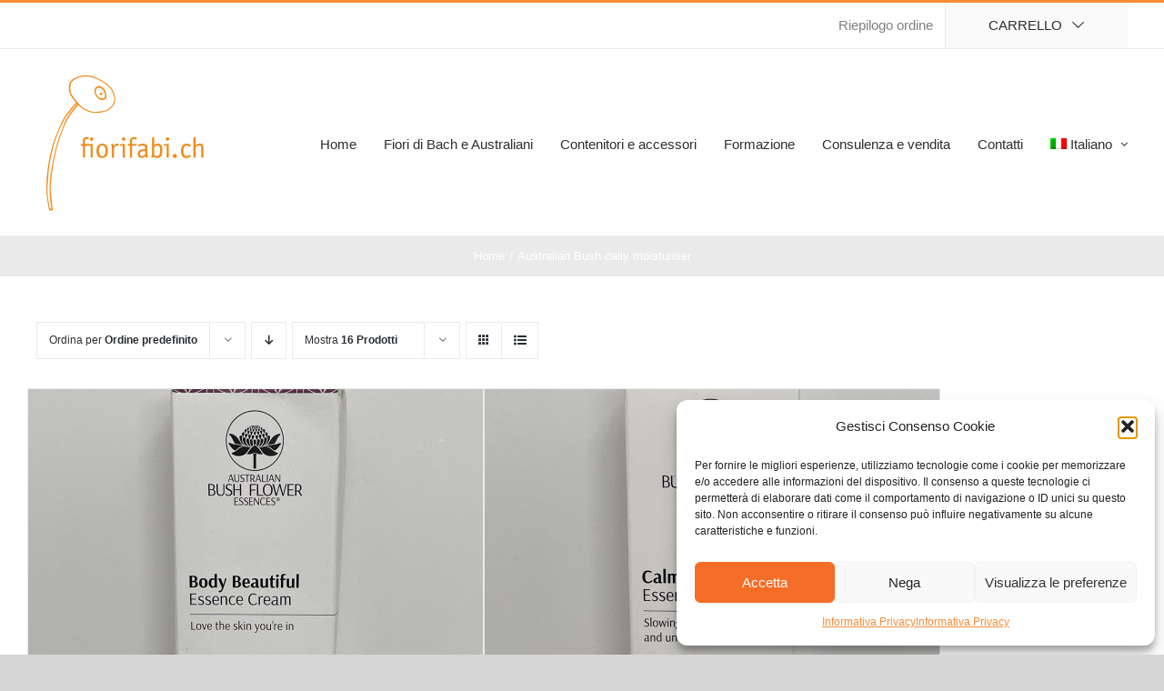

--- FILE ---
content_type: text/html; charset=UTF-8
request_url: https://www.fiorifabi.ch/categoria-prodotto/australian-bush-daily-moisturiser/
body_size: 15029
content:
<!DOCTYPE html>
<html class="avada-html-layout-wide avada-html-header-position-top avada-html-is-archive" lang="it-IT" prefix="og: http://ogp.me/ns# fb: http://ogp.me/ns/fb#">
<head>
	<meta http-equiv="X-UA-Compatible" content="IE=edge" />
	<meta http-equiv="Content-Type" content="text/html; charset=utf-8"/>
	<meta name="viewport" content="width=device-width, initial-scale=1" />
	<title>Australian Bush daily moisturiser &#8211; Fiorifabi</title>
<meta name='robots' content='max-image-preview:large' />
	<style>img:is([sizes="auto" i], [sizes^="auto," i]) { contain-intrinsic-size: 3000px 1500px }</style>
	<link rel="alternate" hreflang="it" href="https://www.fiorifabi.ch/categoria-prodotto/australian-bush-daily-moisturiser/" />
<link rel="alternate" hreflang="de" href="https://www.fiorifabi.ch/de/produkt-kategorie/australian-bush-daily-moisturiser-de/" />
<link rel="alternate" hreflang="fr" href="https://www.fiorifabi.ch/fr/categorie-produit/australian-bush-daily-moisturiser-fr/" />
<link rel="alternate" hreflang="x-default" href="https://www.fiorifabi.ch/categoria-prodotto/australian-bush-daily-moisturiser/" />
<link rel="alternate" type="application/rss+xml" title="Fiorifabi &raquo; Feed" href="https://www.fiorifabi.ch/feed/" />
<link rel="alternate" type="application/rss+xml" title="Fiorifabi &raquo; Feed dei commenti" href="https://www.fiorifabi.ch/comments/feed/" />
		
		
		
				<link rel="alternate" type="application/rss+xml" title="Feed Fiorifabi &raquo; Australian Bush daily moisturiser Categoria" href="https://www.fiorifabi.ch/categoria-prodotto/australian-bush-daily-moisturiser/feed/" />
				
		<meta property="og:locale" content="it_IT"/>
		<meta property="og:type" content="article"/>
		<meta property="og:site_name" content="Fiorifabi"/>
		<meta property="og:title" content="  Categorie prodotto  Australian Bush daily moisturiser"/>
				<meta property="og:url" content="https://www.fiorifabi.ch/prodotto/bush-flower-body-love-essence-cream-50-ml/"/>
																				<meta property="og:image" content="https://www.fiorifabi.ch/wp-content/uploads/2022/04/IMG_3228-scaled.jpeg"/>
		<meta property="og:image:width" content="1920"/>
		<meta property="og:image:height" content="2560"/>
		<meta property="og:image:type" content="image/jpeg"/>
				<style id='woocommerce-inline-inline-css' type='text/css'>
.woocommerce form .form-row .required { visibility: visible; }
</style>
<link rel='stylesheet' id='wpml-menu-item-0-css' href='https://www.fiorifabi.ch/wp-content/plugins/sitepress-multilingual-cms/templates/language-switchers/menu-item/style.min.css?ver=1' type='text/css' media='all' />
<link rel='stylesheet' id='cmplz-general-css' href='https://www.fiorifabi.ch/wp-content/plugins/complianz-gdpr/assets/css/cookieblocker.min.css?ver=1760944725' type='text/css' media='all' />
<link rel='stylesheet' id='brands-styles-css' href='https://www.fiorifabi.ch/wp-content/plugins/woocommerce/assets/css/brands.css?ver=10.2.3' type='text/css' media='all' />
<style id='wc-product-table-head-inline-css' type='text/css'>
table.wc-product-table { visibility: hidden; }
</style>
<link rel='stylesheet' id='fusion-dynamic-css-css' href='https://www.fiorifabi.ch/wp-content/uploads/fusion-styles/06df0f38b92f0d5a901b5b73a95f94ba.min.css?ver=3.13.3' type='text/css' media='all' />
<script type="text/javascript" src="https://www.fiorifabi.ch/wp-includes/js/jquery/jquery.min.js?ver=3.7.1" id="jquery-core-js"></script>
<script type="text/javascript" src="https://www.fiorifabi.ch/wp-includes/js/jquery/jquery-migrate.min.js?ver=3.4.1" id="jquery-migrate-js"></script>
<script type="text/javascript" src="https://www.fiorifabi.ch/wp-content/plugins/change-woocommerce-add-to-cart-button-text/public/js/rex-variation-swatches-for-woocommerce-public.js?ver=1.0.0" id="rex-variation-swatches-for-woocommerce-js"></script>
<script type="text/javascript" src="https://www.fiorifabi.ch/wp-content/plugins/change-woocommerce-add-to-cart-button-text/public/js/frontface.js?ver=6.8.3" id="rexvs-frontend-js"></script>
<script type="text/javascript" src="https://www.fiorifabi.ch/wp-content/plugins/woocommerce/assets/js/jquery-blockui/jquery.blockUI.min.js?ver=2.7.0-wc.10.2.3" id="jquery-blockui-js" defer="defer" data-wp-strategy="defer"></script>
<script type="text/javascript" id="wc-add-to-cart-js-extra">
/* <![CDATA[ */
var wc_add_to_cart_params = {"ajax_url":"\/wp-admin\/admin-ajax.php","wc_ajax_url":"\/?wc-ajax=%%endpoint%%","i18n_view_cart":"Visualizza carrello","cart_url":"https:\/\/www.fiorifabi.ch\/riepilogo-ordine\/","is_cart":"","cart_redirect_after_add":"yes"};
/* ]]> */
</script>
<script type="text/javascript" src="https://www.fiorifabi.ch/wp-content/plugins/woocommerce/assets/js/frontend/add-to-cart.min.js?ver=10.2.3" id="wc-add-to-cart-js" defer="defer" data-wp-strategy="defer"></script>
<script type="text/javascript" src="https://www.fiorifabi.ch/wp-content/plugins/woocommerce/assets/js/js-cookie/js.cookie.min.js?ver=2.1.4-wc.10.2.3" id="js-cookie-js" defer="defer" data-wp-strategy="defer"></script>
<script type="text/javascript" id="woocommerce-js-extra">
/* <![CDATA[ */
var woocommerce_params = {"ajax_url":"\/wp-admin\/admin-ajax.php","wc_ajax_url":"\/?wc-ajax=%%endpoint%%","i18n_password_show":"Mostra password","i18n_password_hide":"Nascondi password"};
/* ]]> */
</script>
<script type="text/javascript" src="https://www.fiorifabi.ch/wp-content/plugins/woocommerce/assets/js/frontend/woocommerce.min.js?ver=10.2.3" id="woocommerce-js" defer="defer" data-wp-strategy="defer"></script>
<link rel="https://api.w.org/" href="https://www.fiorifabi.ch/wp-json/" /><link rel="alternate" title="JSON" type="application/json" href="https://www.fiorifabi.ch/wp-json/wp/v2/product_cat/113" /><link rel="EditURI" type="application/rsd+xml" title="RSD" href="https://www.fiorifabi.ch/xmlrpc.php?rsd" />
<meta name="generator" content="WordPress 6.8.3" />
<meta name="generator" content="WooCommerce 10.2.3" />
<meta name="generator" content="WPML ver:4.8.3 stt:4,3,27;" />
			<style>.cmplz-hidden {
					display: none !important;
				}</style><style type="text/css" id="css-fb-visibility">@media screen and (max-width: 640px){.fusion-no-small-visibility{display:none !important;}body .sm-text-align-center{text-align:center !important;}body .sm-text-align-left{text-align:left !important;}body .sm-text-align-right{text-align:right !important;}body .sm-flex-align-center{justify-content:center !important;}body .sm-flex-align-flex-start{justify-content:flex-start !important;}body .sm-flex-align-flex-end{justify-content:flex-end !important;}body .sm-mx-auto{margin-left:auto !important;margin-right:auto !important;}body .sm-ml-auto{margin-left:auto !important;}body .sm-mr-auto{margin-right:auto !important;}body .fusion-absolute-position-small{position:absolute;top:auto;width:100%;}.awb-sticky.awb-sticky-small{ position: sticky; top: var(--awb-sticky-offset,0); }}@media screen and (min-width: 641px) and (max-width: 1024px){.fusion-no-medium-visibility{display:none !important;}body .md-text-align-center{text-align:center !important;}body .md-text-align-left{text-align:left !important;}body .md-text-align-right{text-align:right !important;}body .md-flex-align-center{justify-content:center !important;}body .md-flex-align-flex-start{justify-content:flex-start !important;}body .md-flex-align-flex-end{justify-content:flex-end !important;}body .md-mx-auto{margin-left:auto !important;margin-right:auto !important;}body .md-ml-auto{margin-left:auto !important;}body .md-mr-auto{margin-right:auto !important;}body .fusion-absolute-position-medium{position:absolute;top:auto;width:100%;}.awb-sticky.awb-sticky-medium{ position: sticky; top: var(--awb-sticky-offset,0); }}@media screen and (min-width: 1025px){.fusion-no-large-visibility{display:none !important;}body .lg-text-align-center{text-align:center !important;}body .lg-text-align-left{text-align:left !important;}body .lg-text-align-right{text-align:right !important;}body .lg-flex-align-center{justify-content:center !important;}body .lg-flex-align-flex-start{justify-content:flex-start !important;}body .lg-flex-align-flex-end{justify-content:flex-end !important;}body .lg-mx-auto{margin-left:auto !important;margin-right:auto !important;}body .lg-ml-auto{margin-left:auto !important;}body .lg-mr-auto{margin-right:auto !important;}body .fusion-absolute-position-large{position:absolute;top:auto;width:100%;}.awb-sticky.awb-sticky-large{ position: sticky; top: var(--awb-sticky-offset,0); }}</style>	<noscript><style>.woocommerce-product-gallery{ opacity: 1 !important; }</style></noscript>
	<style type="text/css">.recentcomments a{display:inline !important;padding:0 !important;margin:0 !important;}</style><link rel="icon" href="https://www.fiorifabi.ch/wp-content/uploads/2019/10/cropped-Logo120px-32x32.png" sizes="32x32" />
<link rel="icon" href="https://www.fiorifabi.ch/wp-content/uploads/2019/10/cropped-Logo120px-192x192.png" sizes="192x192" />
<link rel="apple-touch-icon" href="https://www.fiorifabi.ch/wp-content/uploads/2019/10/cropped-Logo120px-180x180.png" />
<meta name="msapplication-TileImage" content="https://www.fiorifabi.ch/wp-content/uploads/2019/10/cropped-Logo120px-270x270.png" />
		<style type="text/css" id="wp-custom-css">
			.fusion-footer-widget-area .widget a:hover {
    color: #f48c38
}

strong{
	font-weight:bold !important;
}		</style>
				<script type="text/javascript">
			var doc = document.documentElement;
			doc.setAttribute( 'data-useragent', navigator.userAgent );
		</script>
		
	</head>

<body data-rsssl=1 data-cmplz=1 class="archive tax-product_cat term-australian-bush-daily-moisturiser term-113 wp-theme-Avada wp-child-theme-Avada-Child theme-Avada woocommerce woocommerce-page woocommerce-no-js fusion-image-hovers fusion-pagination-sizing fusion-button_type-flat fusion-button_span-no fusion-button_gradient-linear avada-image-rollover-circle-yes avada-image-rollover-yes avada-image-rollover-direction-bottom fusion-body ltr fusion-sticky-header no-tablet-sticky-header no-mobile-sticky-header no-mobile-slidingbar avada-has-rev-slider-styles fusion-disable-outline fusion-sub-menu-fade mobile-logo-pos-left layout-wide-mode avada-has-boxed-modal-shadow-none layout-scroll-offset-full avada-has-zero-margin-offset-top fusion-top-header menu-text-align-left fusion-woo-product-design-classic fusion-woo-shop-page-columns-4 fusion-woo-related-columns-4 fusion-woo-archive-page-columns-4 avada-has-woo-gallery-disabled woo-sale-badge-circle woo-outofstock-badge-top_bar mobile-menu-design-modern fusion-hide-pagination-text fusion-header-layout-v2 avada-responsive avada-footer-fx-none avada-menu-highlight-style-bar fusion-search-form-classic fusion-main-menu-search-dropdown fusion-avatar-square avada-dropdown-styles avada-blog-layout-grid avada-blog-archive-layout-grid avada-header-shadow-no avada-menu-icon-position-left avada-has-megamenu-shadow avada-has-pagetitle-100-width avada-has-pagetitle-bg-full avada-has-titlebar-bar_and_content avada-has-pagination-padding avada-flyout-menu-direction-fade avada-ec-views-v1" data-awb-post-id="20155">
		<a class="skip-link screen-reader-text" href="#content">Salta al contenuto</a>

	<div id="boxed-wrapper">
		
		<div id="wrapper" class="fusion-wrapper">
			<div id="home" style="position:relative;top:-1px;"></div>
							
					
			<header class="fusion-header-wrapper">
				<div class="fusion-header-v2 fusion-logo-alignment fusion-logo-left fusion-sticky-menu- fusion-sticky-logo-1 fusion-mobile-logo-1  fusion-mobile-menu-design-modern">
					
<div class="fusion-secondary-header">
	<div class="fusion-row">
							<div class="fusion-alignright">
				<nav class="fusion-secondary-menu" role="navigation" aria-label="Menu Secondario"><ul id="menu-classic-shop-top-secondary-menu" class="menu"><li  id="menu-item-16571"  class="menu-item menu-item-type-post_type menu-item-object-page menu-item-16571"  data-item-id="16571"><a  href="https://www.fiorifabi.ch/riepilogo-ordine/" class="fusion-bar-highlight"><span class="menu-text">Riepilogo ordine</span></a></li><li class="menu-item fusion-dropdown-menu menu-item-has-children fusion-custom-menu-item fusion-menu-login-box"><a href="https://www.fiorifabi.ch" aria-haspopup="true" class="fusion-bar-highlight"><span class="menu-text">Il mio account</span><span class="fusion-caret"><i class="fusion-dropdown-indicator"></i></span></a><div class="fusion-custom-menu-item-contents"><form action="https://www.fiorifabi.ch/wp-login.php" name="loginform" method="post"><p><input type="text" class="input-text" name="log" id="username-classic-shop-top-secondary-menu-69748848af387" value="" placeholder="Username" /></p><p><input type="password" class="input-text" name="pwd" id="password-classic-shop-top-secondary-menu-69748848af387" value="" placeholder="Password" /></p><p class="fusion-remember-checkbox"><label for="fusion-menu-login-box-rememberme-classic-shop-top-secondary-menu-69748848af387"><input name="rememberme" type="checkbox" id="fusion-menu-login-box-rememberme" value="forever"> Ricordami</label></p><input type="hidden" name="fusion_woo_login_box" value="true" /><p class="fusion-login-box-submit"><input type="submit" name="wp-submit" id="wp-submit-classic-shop-top-secondary-menu-69748848af387" class="button button-small default comment-submit" value="Accedi"><input type="hidden" name="redirect" value=""></p></form><a class="fusion-menu-login-box-register" href="https://www.fiorifabi.ch/prodotto/bush-flower-body-love-essence-cream-50-ml/" title="Registrati">Registrati</a></div></li><li class="fusion-custom-menu-item fusion-menu-cart fusion-secondary-menu-cart"><a class="fusion-secondary-menu-icon fusion-bar-highlight" href="https://www.fiorifabi.ch/riepilogo-ordine/"><span class="menu-text" aria-label="Visualizza carrello">Carrello</span></a></li></ul></nav><nav class="fusion-mobile-nav-holder fusion-mobile-menu-text-align-left" aria-label="Menu Mobile Secondario"></nav>			</div>
			</div>
</div>
<div class="fusion-header-sticky-height"></div>
<div class="fusion-header">
	<div class="fusion-row">
					<div class="fusion-logo" data-margin-top="20px" data-margin-bottom="20px" data-margin-left="0px" data-margin-right="0px">
			<a class="fusion-logo-link"  href="https://www.fiorifabi.ch/" >

						<!-- standard logo -->
			<img src="https://www.fiorifabi.ch/wp-content/uploads/2022/08/logo-resized.jpg" srcset="https://www.fiorifabi.ch/wp-content/uploads/2022/08/logo-resized.jpg 1x" width="200" height="165" alt="Fiorifabi Logo" data-retina_logo_url="" class="fusion-standard-logo" />

											<!-- mobile logo -->
				<img src="https://www.fiorifabi.ch/wp-content/uploads/2022/08/logo-resized.jpg" srcset="https://www.fiorifabi.ch/wp-content/uploads/2022/08/logo-resized.jpg 1x" width="200" height="165" alt="Fiorifabi Logo" data-retina_logo_url="" class="fusion-mobile-logo" />
			
											<!-- sticky header logo -->
				<img src="https://www.fiorifabi.ch/wp-content/uploads/2022/08/logo-resized.jpg" srcset="https://www.fiorifabi.ch/wp-content/uploads/2022/08/logo-resized.jpg 1x" width="200" height="165" alt="Fiorifabi Logo" data-retina_logo_url="" class="fusion-sticky-logo" />
					</a>
		</div>		<nav class="fusion-main-menu" aria-label="Menu Principale"><ul id="menu-classic-shop-main-menu" class="fusion-menu"><li  id="menu-item-19841"  class="menu-item menu-item-type-post_type menu-item-object-page menu-item-home menu-item-19841"  data-item-id="19841"><a  href="https://www.fiorifabi.ch/" class="fusion-bar-highlight"><span class="menu-text">Home</span></a></li><li  id="menu-item-24183"  class="menu-item menu-item-type-post_type menu-item-object-page menu-item-24183"  data-item-id="24183"><a  href="https://www.fiorifabi.ch/fiori-di-bach-e-australiani/" class="fusion-bar-highlight"><span class="menu-text">Fiori di Bach e Australiani</span></a></li><li  id="menu-item-24218"  class="menu-item menu-item-type-post_type menu-item-object-page menu-item-24218"  data-item-id="24218"><a  href="https://www.fiorifabi.ch/contenitori-e-accessori/" class="fusion-bar-highlight"><span class="menu-text">Contenitori e accessori</span></a></li><li  id="menu-item-20780"  class="menu-item menu-item-type-post_type menu-item-object-page menu-item-20780"  data-item-id="20780"><a  href="https://www.fiorifabi.ch/formazione-e-corsi/" class="fusion-bar-highlight"><span class="menu-text">Formazione</span></a></li><li  id="menu-item-24184"  class="menu-item menu-item-type-post_type menu-item-object-page menu-item-24184"  data-item-id="24184"><a  href="https://www.fiorifabi.ch/consulenza-e-vendita/" class="fusion-bar-highlight"><span class="menu-text">Consulenza e vendita</span></a></li><li  id="menu-item-19697"  class="menu-item menu-item-type-post_type menu-item-object-page menu-item-19697"  data-item-id="19697"><a  href="https://www.fiorifabi.ch/contatti/" class="fusion-bar-highlight"><span class="menu-text">Contatti</span></a></li><li  id="menu-item-wpml-ls-80-it"  class="menu-item wpml-ls-slot-80 wpml-ls-item wpml-ls-item-it wpml-ls-current-language wpml-ls-menu-item wpml-ls-first-item menu-item-type-wpml_ls_menu_item menu-item-object-wpml_ls_menu_item menu-item-has-children menu-item-wpml-ls-80-it fusion-dropdown-menu"  data-classes="menu-item" data-item-id="wpml-ls-80-it"><a  href="https://www.fiorifabi.ch/categoria-prodotto/australian-bush-daily-moisturiser/" class="fusion-bar-highlight wpml-ls-link" role="menuitem"><span class="menu-text"><img
            class="wpml-ls-flag"
            src="https://www.fiorifabi.ch/wp-content/plugins/sitepress-multilingual-cms/res/flags/it.png"
            alt=""
            
            
    /><span class="wpml-ls-native" lang="it">Italiano</span></span> <span class="fusion-caret"><i class="fusion-dropdown-indicator" aria-hidden="true"></i></span></a><ul class="sub-menu"><li  id="menu-item-wpml-ls-80-de"  class="menu-item wpml-ls-slot-80 wpml-ls-item wpml-ls-item-de wpml-ls-menu-item menu-item-type-wpml_ls_menu_item menu-item-object-wpml_ls_menu_item menu-item-wpml-ls-80-de fusion-dropdown-submenu"  data-classes="menu-item"><a  title="Passa a Deutsch" href="https://www.fiorifabi.ch/de/produkt-kategorie/australian-bush-daily-moisturiser-de/" class="fusion-bar-highlight wpml-ls-link" aria-label="Passa a Deutsch" role="menuitem"><span><img
            class="wpml-ls-flag"
            src="https://www.fiorifabi.ch/wp-content/plugins/sitepress-multilingual-cms/res/flags/de.png"
            alt=""
            
            
    /><span class="wpml-ls-native" lang="de">Deutsch</span></span></a></li><li  id="menu-item-wpml-ls-80-fr"  class="menu-item wpml-ls-slot-80 wpml-ls-item wpml-ls-item-fr wpml-ls-menu-item wpml-ls-last-item menu-item-type-wpml_ls_menu_item menu-item-object-wpml_ls_menu_item menu-item-wpml-ls-80-fr fusion-dropdown-submenu"  data-classes="menu-item"><a  title="Passa a Français" href="https://www.fiorifabi.ch/fr/categorie-produit/australian-bush-daily-moisturiser-fr/" class="fusion-bar-highlight wpml-ls-link" aria-label="Passa a Français" role="menuitem"><span><img
            class="wpml-ls-flag"
            src="https://www.fiorifabi.ch/wp-content/plugins/sitepress-multilingual-cms/res/flags/fr.png"
            alt=""
            
            
    /><span class="wpml-ls-native" lang="fr">Français</span></span></a></li></ul></li></ul></nav>	<div class="fusion-mobile-menu-icons">
							<a href="#" class="fusion-icon awb-icon-bars" aria-label="Attiva/Disattiva menu mobile" aria-expanded="false"></a>
		
		
		
			</div>

<nav class="fusion-mobile-nav-holder fusion-mobile-menu-text-align-left" aria-label="Menu Mobile Principale"></nav>

					</div>
</div>
				</div>
				<div class="fusion-clearfix"></div>
			</header>
								
							<div id="sliders-container" class="fusion-slider-visibility">
					</div>
				
					
							
			<section class="avada-page-titlebar-wrapper" aria-label="Barra Titolo Pagina">
	<div class="fusion-page-title-bar fusion-page-title-bar-none fusion-page-title-bar-center">
		<div class="fusion-page-title-row">
			<div class="fusion-page-title-wrapper">
				<div class="fusion-page-title-captions">

					
																		<div class="fusion-page-title-secondary">
								<nav class="fusion-breadcrumbs" aria-label="Breadcrumb"><ol class="awb-breadcrumb-list"><li class="fusion-breadcrumb-item awb-breadcrumb-sep awb-home" ><a href="https://www.fiorifabi.ch" class="fusion-breadcrumb-link"><span >Home</span></a></li><li class="fusion-breadcrumb-item"  aria-current="page"><span  class="breadcrumb-leaf">Australian Bush daily moisturiser</span></li></ol></nav>							</div>
											
				</div>

				
			</div>
		</div>
	</div>
</section>

						<main id="main" class="clearfix ">
				<div class="fusion-row" style="">
		<div class="woocommerce-container">
			<section id="content" class=" full-width" style="width: 100%;">
		<header class="woocommerce-products-header">
	
	</header>
<div class="woocommerce-notices-wrapper"></div>
<div class="catalog-ordering fusion-clearfix">
			<div class="orderby-order-container">
			<ul class="orderby order-dropdown">
				<li>
					<span class="current-li">
						<span class="current-li-content">
														<a aria-haspopup="true">Ordina per <strong>Ordine predefinito</strong></a>
						</span>
					</span>
					<ul>
																			<li class="current">
																<a href="?product_orderby=default">Ordina per <strong>Ordine predefinito</strong></a>
							</li>
												<li class="">
														<a href="?product_orderby=name">Ordina per <strong>Nome</strong></a>
						</li>
						<li class="">
														<a href="?product_orderby=price">Ordina per <strong>Prezzo</strong></a>
						</li>
						<li class="">
														<a href="?product_orderby=date">Ordina per <strong>Data</strong></a>
						</li>
						<li class="">
														<a href="?product_orderby=popularity">Ordina per <strong>Popolarità</strong></a>
						</li>

													<li class="">
																<a href="?product_orderby=rating">Ordina per <strong>Valutazione</strong></a>
							</li>
											</ul>
				</li>
			</ul>

			<ul class="order">
															<li class="asc"><a aria-label="Ordine decrescente" aria-haspopup="true" href="?product_order=desc"><i class="awb-icon-arrow-down2" aria-hidden="true"></i></a></li>
												</ul>
		</div>

		<ul class="sort-count order-dropdown">
			<li>
				<span class="current-li">
					<a aria-haspopup="true">
						Mostra <strong>16 Prodotti</strong>						</a>
					</span>
				<ul>
					<li class="current">
						<a href="?product_count=16">
							Mostra <strong>16 Prodotti</strong>						</a>
					</li>
					<li class="">
						<a href="?product_count=32">
							Mostra <strong>32 Prodotti</strong>						</a>
					</li>
					<li class="">
						<a href="?product_count=48">
							Mostra <strong>48 Prodotti</strong>						</a>
					</li>
				</ul>
			</li>
		</ul>
	
											<ul class="fusion-grid-list-view">
			<li class="fusion-grid-view-li active-view">
				<a class="fusion-grid-view" aria-label="Vedi come Griglia" aria-haspopup="true" href="?product_view=grid"><i class="awb-icon-grid icomoon-grid" aria-hidden="true"></i></a>
			</li>
			<li class="fusion-list-view-li">
				<a class="fusion-list-view" aria-haspopup="true" aria-label="Vedi come Lista" href="?product_view=list"><i class="awb-icon-list icomoon-list" aria-hidden="true"></i></a>
			</li>
		</ul>
	</div>
<ul class="products clearfix products-4">
<li class="product type-product post-20155 status-publish first instock product_cat-australian-bush-daily-moisturiser has-post-thumbnail shipping-taxable purchasable product-type-simple product-grid-view">
	<div class="fusion-product-wrapper">
<a href="https://www.fiorifabi.ch/prodotto/bush-flower-body-love-essence-cream-50-ml/" class="product-images" aria-label="Body Beatiful Essence cream 50 ml">

<div class="featured-image crossfade-images">
	<img width="500" height="667" src="https://www.fiorifabi.ch/wp-content/uploads/2022/04/IMG_3228-500x667.jpeg" class="hover-image lazyload" alt="" decoding="async" fetchpriority="high" srcset="data:image/svg+xml,%3Csvg%20xmlns%3D%27http%3A%2F%2Fwww.w3.org%2F2000%2Fsvg%27%20width%3D%271920%27%20height%3D%272560%27%20viewBox%3D%270%200%201920%202560%27%3E%3Crect%20width%3D%271920%27%20height%3D%272560%27%20fill-opacity%3D%220%22%2F%3E%3C%2Fsvg%3E" data-orig-src="https://www.fiorifabi.ch/wp-content/uploads/2022/04/IMG_3228-500x667.jpeg" data-srcset="https://www.fiorifabi.ch/wp-content/uploads/2022/04/IMG_3228-200x267.jpeg 200w, https://www.fiorifabi.ch/wp-content/uploads/2022/04/IMG_3228-225x300.jpeg 225w, https://www.fiorifabi.ch/wp-content/uploads/2022/04/IMG_3228-400x533.jpeg 400w, https://www.fiorifabi.ch/wp-content/uploads/2022/04/IMG_3228-500x667.jpeg 500w, https://www.fiorifabi.ch/wp-content/uploads/2022/04/IMG_3228-600x800.jpeg 600w, https://www.fiorifabi.ch/wp-content/uploads/2022/04/IMG_3228-700x933.jpeg 700w, https://www.fiorifabi.ch/wp-content/uploads/2022/04/IMG_3228-768x1024.jpeg 768w, https://www.fiorifabi.ch/wp-content/uploads/2022/04/IMG_3228-800x1067.jpeg 800w, https://www.fiorifabi.ch/wp-content/uploads/2022/04/IMG_3228-1152x1536.jpeg 1152w, https://www.fiorifabi.ch/wp-content/uploads/2022/04/IMG_3228-1200x1600.jpeg 1200w, https://www.fiorifabi.ch/wp-content/uploads/2022/04/IMG_3228-1536x2048.jpeg 1536w, https://www.fiorifabi.ch/wp-content/uploads/2022/04/IMG_3228-scaled.jpeg 1920w" data-sizes="auto" />	<img width="500" height="667" src="https://www.fiorifabi.ch/wp-content/uploads/2022/04/IMG_3228-500x667.jpeg" class="attachment-woocommerce_thumbnail size-woocommerce_thumbnail lazyload wp-post-image" alt="" decoding="async" srcset="data:image/svg+xml,%3Csvg%20xmlns%3D%27http%3A%2F%2Fwww.w3.org%2F2000%2Fsvg%27%20width%3D%271920%27%20height%3D%272560%27%20viewBox%3D%270%200%201920%202560%27%3E%3Crect%20width%3D%271920%27%20height%3D%272560%27%20fill-opacity%3D%220%22%2F%3E%3C%2Fsvg%3E" data-orig-src="https://www.fiorifabi.ch/wp-content/uploads/2022/04/IMG_3228-500x667.jpeg" data-srcset="https://www.fiorifabi.ch/wp-content/uploads/2022/04/IMG_3228-200x267.jpeg 200w, https://www.fiorifabi.ch/wp-content/uploads/2022/04/IMG_3228-225x300.jpeg 225w, https://www.fiorifabi.ch/wp-content/uploads/2022/04/IMG_3228-400x533.jpeg 400w, https://www.fiorifabi.ch/wp-content/uploads/2022/04/IMG_3228-500x667.jpeg 500w, https://www.fiorifabi.ch/wp-content/uploads/2022/04/IMG_3228-600x800.jpeg 600w, https://www.fiorifabi.ch/wp-content/uploads/2022/04/IMG_3228-700x933.jpeg 700w, https://www.fiorifabi.ch/wp-content/uploads/2022/04/IMG_3228-768x1024.jpeg 768w, https://www.fiorifabi.ch/wp-content/uploads/2022/04/IMG_3228-800x1067.jpeg 800w, https://www.fiorifabi.ch/wp-content/uploads/2022/04/IMG_3228-1152x1536.jpeg 1152w, https://www.fiorifabi.ch/wp-content/uploads/2022/04/IMG_3228-1200x1600.jpeg 1200w, https://www.fiorifabi.ch/wp-content/uploads/2022/04/IMG_3228-1536x2048.jpeg 1536w, https://www.fiorifabi.ch/wp-content/uploads/2022/04/IMG_3228-scaled.jpeg 1920w" data-sizes="auto" />
						<div class="cart-loading"><i class="awb-icon-spinner" aria-hidden="true"></i></div>
			</div>
</a>
<div class="fusion-product-content">
	<div class="product-details">
		<div class="product-details-container">
<h3 class="product-title">
	<a href="https://www.fiorifabi.ch/prodotto/bush-flower-body-love-essence-cream-50-ml/">
		Body Beatiful Essence cream 50 ml	</a>
</h3>
<div class="fusion-price-rating">

	<span class="price"><span class="woocommerce-Price-amount amount"><bdi><span class="woocommerce-Price-currencySymbol">&#67;&#72;&#70;</span>33.00</bdi></span></span>
		</div>
	</div>
</div>


	<div class="product-buttons">
		<div class="fusion-content-sep sep-double sep-solid"></div>
		<div class="product-buttons-container clearfix">
<a rel="nofollow" href="/categoria-prodotto/australian-bush-daily-moisturiser/?add-to-cart=20155" data-quantity="1" data-product_id="20155" data-product_sku="AU-C-C-3" class="button product_type_simple add_to_cart_button ajax_add_to_cart">ACQUISTA</a>	<span id="woocommerce_loop_add_to_cart_link_describedby_20155" class="screen-reader-text">
			</span>

<a href="https://www.fiorifabi.ch/prodotto/bush-flower-body-love-essence-cream-50-ml/" class="show_details_button">
	Dettagli</a>


	</div>
	</div>

	</div> </div>
</li>
<li class="product type-product post-20154 status-publish instock product_cat-australian-bush-daily-moisturiser has-post-thumbnail shipping-taxable purchasable product-type-simple product-grid-view">
	<div class="fusion-product-wrapper">
<a href="https://www.fiorifabi.ch/prodotto/bush-flower-calm-clear-essence-cream-50-ml/" class="product-images" aria-label="Calm &#038; Clear Essence cream 50 ml">

<div class="featured-image crossfade-images">
	<img width="500" height="667" src="https://www.fiorifabi.ch/wp-content/uploads/2022/04/IMG_3229-500x667.jpeg" class="hover-image lazyload" alt="" decoding="async" srcset="data:image/svg+xml,%3Csvg%20xmlns%3D%27http%3A%2F%2Fwww.w3.org%2F2000%2Fsvg%27%20width%3D%271920%27%20height%3D%272560%27%20viewBox%3D%270%200%201920%202560%27%3E%3Crect%20width%3D%271920%27%20height%3D%272560%27%20fill-opacity%3D%220%22%2F%3E%3C%2Fsvg%3E" data-orig-src="https://www.fiorifabi.ch/wp-content/uploads/2022/04/IMG_3229-500x667.jpeg" data-srcset="https://www.fiorifabi.ch/wp-content/uploads/2022/04/IMG_3229-200x267.jpeg 200w, https://www.fiorifabi.ch/wp-content/uploads/2022/04/IMG_3229-225x300.jpeg 225w, https://www.fiorifabi.ch/wp-content/uploads/2022/04/IMG_3229-400x533.jpeg 400w, https://www.fiorifabi.ch/wp-content/uploads/2022/04/IMG_3229-500x667.jpeg 500w, https://www.fiorifabi.ch/wp-content/uploads/2022/04/IMG_3229-600x800.jpeg 600w, https://www.fiorifabi.ch/wp-content/uploads/2022/04/IMG_3229-700x933.jpeg 700w, https://www.fiorifabi.ch/wp-content/uploads/2022/04/IMG_3229-768x1024.jpeg 768w, https://www.fiorifabi.ch/wp-content/uploads/2022/04/IMG_3229-800x1067.jpeg 800w, https://www.fiorifabi.ch/wp-content/uploads/2022/04/IMG_3229-1152x1536.jpeg 1152w, https://www.fiorifabi.ch/wp-content/uploads/2022/04/IMG_3229-1200x1600.jpeg 1200w, https://www.fiorifabi.ch/wp-content/uploads/2022/04/IMG_3229-1536x2048.jpeg 1536w, https://www.fiorifabi.ch/wp-content/uploads/2022/04/IMG_3229-scaled.jpeg 1920w" data-sizes="auto" />	<img width="500" height="667" src="https://www.fiorifabi.ch/wp-content/uploads/2022/04/IMG_3229-500x667.jpeg" class="attachment-woocommerce_thumbnail size-woocommerce_thumbnail lazyload wp-post-image" alt="" decoding="async" srcset="data:image/svg+xml,%3Csvg%20xmlns%3D%27http%3A%2F%2Fwww.w3.org%2F2000%2Fsvg%27%20width%3D%271920%27%20height%3D%272560%27%20viewBox%3D%270%200%201920%202560%27%3E%3Crect%20width%3D%271920%27%20height%3D%272560%27%20fill-opacity%3D%220%22%2F%3E%3C%2Fsvg%3E" data-orig-src="https://www.fiorifabi.ch/wp-content/uploads/2022/04/IMG_3229-500x667.jpeg" data-srcset="https://www.fiorifabi.ch/wp-content/uploads/2022/04/IMG_3229-200x267.jpeg 200w, https://www.fiorifabi.ch/wp-content/uploads/2022/04/IMG_3229-225x300.jpeg 225w, https://www.fiorifabi.ch/wp-content/uploads/2022/04/IMG_3229-400x533.jpeg 400w, https://www.fiorifabi.ch/wp-content/uploads/2022/04/IMG_3229-500x667.jpeg 500w, https://www.fiorifabi.ch/wp-content/uploads/2022/04/IMG_3229-600x800.jpeg 600w, https://www.fiorifabi.ch/wp-content/uploads/2022/04/IMG_3229-700x933.jpeg 700w, https://www.fiorifabi.ch/wp-content/uploads/2022/04/IMG_3229-768x1024.jpeg 768w, https://www.fiorifabi.ch/wp-content/uploads/2022/04/IMG_3229-800x1067.jpeg 800w, https://www.fiorifabi.ch/wp-content/uploads/2022/04/IMG_3229-1152x1536.jpeg 1152w, https://www.fiorifabi.ch/wp-content/uploads/2022/04/IMG_3229-1200x1600.jpeg 1200w, https://www.fiorifabi.ch/wp-content/uploads/2022/04/IMG_3229-1536x2048.jpeg 1536w, https://www.fiorifabi.ch/wp-content/uploads/2022/04/IMG_3229-scaled.jpeg 1920w" data-sizes="auto" />
						<div class="cart-loading"><i class="awb-icon-spinner" aria-hidden="true"></i></div>
			</div>
</a>
<div class="fusion-product-content">
	<div class="product-details">
		<div class="product-details-container">
<h3 class="product-title">
	<a href="https://www.fiorifabi.ch/prodotto/bush-flower-calm-clear-essence-cream-50-ml/">
		Calm &#038; Clear Essence cream 50 ml	</a>
</h3>
<div class="fusion-price-rating">

	<span class="price"><span class="woocommerce-Price-amount amount"><bdi><span class="woocommerce-Price-currencySymbol">&#67;&#72;&#70;</span>33.00</bdi></span></span>
		</div>
	</div>
</div>


	<div class="product-buttons">
		<div class="fusion-content-sep sep-double sep-solid"></div>
		<div class="product-buttons-container clearfix">
<a rel="nofollow" href="/categoria-prodotto/australian-bush-daily-moisturiser/?add-to-cart=20154" data-quantity="1" data-product_id="20154" data-product_sku="AU-C-C-2" class="button product_type_simple add_to_cart_button ajax_add_to_cart">ACQUISTA</a>	<span id="woocommerce_loop_add_to_cart_link_describedby_20154" class="screen-reader-text">
			</span>

<a href="https://www.fiorifabi.ch/prodotto/bush-flower-calm-clear-essence-cream-50-ml/" class="show_details_button">
	Dettagli</a>


	</div>
	</div>

	</div> </div>
</li>
<li class="product type-product post-20153 status-publish instock product_cat-australian-bush-daily-moisturiser has-post-thumbnail shipping-taxable purchasable product-type-simple product-grid-view">
	<div class="fusion-product-wrapper">
<a href="https://www.fiorifabi.ch/prodotto/bush-flower-emergency-essence-cream-50-ml/" class="product-images" aria-label="Emergency Essence cream 50 ml">

<div class="featured-image crossfade-images">
	<img width="500" height="667" src="https://www.fiorifabi.ch/wp-content/uploads/2022/04/IMG_3230-500x667.jpeg" class="hover-image lazyload" alt="" decoding="async" srcset="data:image/svg+xml,%3Csvg%20xmlns%3D%27http%3A%2F%2Fwww.w3.org%2F2000%2Fsvg%27%20width%3D%271920%27%20height%3D%272560%27%20viewBox%3D%270%200%201920%202560%27%3E%3Crect%20width%3D%271920%27%20height%3D%272560%27%20fill-opacity%3D%220%22%2F%3E%3C%2Fsvg%3E" data-orig-src="https://www.fiorifabi.ch/wp-content/uploads/2022/04/IMG_3230-500x667.jpeg" data-srcset="https://www.fiorifabi.ch/wp-content/uploads/2022/04/IMG_3230-200x267.jpeg 200w, https://www.fiorifabi.ch/wp-content/uploads/2022/04/IMG_3230-225x300.jpeg 225w, https://www.fiorifabi.ch/wp-content/uploads/2022/04/IMG_3230-400x533.jpeg 400w, https://www.fiorifabi.ch/wp-content/uploads/2022/04/IMG_3230-500x667.jpeg 500w, https://www.fiorifabi.ch/wp-content/uploads/2022/04/IMG_3230-600x800.jpeg 600w, https://www.fiorifabi.ch/wp-content/uploads/2022/04/IMG_3230-700x933.jpeg 700w, https://www.fiorifabi.ch/wp-content/uploads/2022/04/IMG_3230-768x1024.jpeg 768w, https://www.fiorifabi.ch/wp-content/uploads/2022/04/IMG_3230-800x1067.jpeg 800w, https://www.fiorifabi.ch/wp-content/uploads/2022/04/IMG_3230-1152x1536.jpeg 1152w, https://www.fiorifabi.ch/wp-content/uploads/2022/04/IMG_3230-1200x1600.jpeg 1200w, https://www.fiorifabi.ch/wp-content/uploads/2022/04/IMG_3230-1536x2048.jpeg 1536w, https://www.fiorifabi.ch/wp-content/uploads/2022/04/IMG_3230-scaled.jpeg 1920w" data-sizes="auto" />	<img width="500" height="667" src="https://www.fiorifabi.ch/wp-content/uploads/2022/04/IMG_3230-500x667.jpeg" class="attachment-woocommerce_thumbnail size-woocommerce_thumbnail lazyload wp-post-image" alt="" decoding="async" srcset="data:image/svg+xml,%3Csvg%20xmlns%3D%27http%3A%2F%2Fwww.w3.org%2F2000%2Fsvg%27%20width%3D%271920%27%20height%3D%272560%27%20viewBox%3D%270%200%201920%202560%27%3E%3Crect%20width%3D%271920%27%20height%3D%272560%27%20fill-opacity%3D%220%22%2F%3E%3C%2Fsvg%3E" data-orig-src="https://www.fiorifabi.ch/wp-content/uploads/2022/04/IMG_3230-500x667.jpeg" data-srcset="https://www.fiorifabi.ch/wp-content/uploads/2022/04/IMG_3230-200x267.jpeg 200w, https://www.fiorifabi.ch/wp-content/uploads/2022/04/IMG_3230-225x300.jpeg 225w, https://www.fiorifabi.ch/wp-content/uploads/2022/04/IMG_3230-400x533.jpeg 400w, https://www.fiorifabi.ch/wp-content/uploads/2022/04/IMG_3230-500x667.jpeg 500w, https://www.fiorifabi.ch/wp-content/uploads/2022/04/IMG_3230-600x800.jpeg 600w, https://www.fiorifabi.ch/wp-content/uploads/2022/04/IMG_3230-700x933.jpeg 700w, https://www.fiorifabi.ch/wp-content/uploads/2022/04/IMG_3230-768x1024.jpeg 768w, https://www.fiorifabi.ch/wp-content/uploads/2022/04/IMG_3230-800x1067.jpeg 800w, https://www.fiorifabi.ch/wp-content/uploads/2022/04/IMG_3230-1152x1536.jpeg 1152w, https://www.fiorifabi.ch/wp-content/uploads/2022/04/IMG_3230-1200x1600.jpeg 1200w, https://www.fiorifabi.ch/wp-content/uploads/2022/04/IMG_3230-1536x2048.jpeg 1536w, https://www.fiorifabi.ch/wp-content/uploads/2022/04/IMG_3230-scaled.jpeg 1920w" data-sizes="auto" />
						<div class="cart-loading"><i class="awb-icon-spinner" aria-hidden="true"></i></div>
			</div>
</a>
<div class="fusion-product-content">
	<div class="product-details">
		<div class="product-details-container">
<h3 class="product-title">
	<a href="https://www.fiorifabi.ch/prodotto/bush-flower-emergency-essence-cream-50-ml/">
		Emergency Essence cream 50 ml	</a>
</h3>
<div class="fusion-price-rating">

	<span class="price"><span class="woocommerce-Price-amount amount"><bdi><span class="woocommerce-Price-currencySymbol">&#67;&#72;&#70;</span>33.00</bdi></span></span>
		</div>
	</div>
</div>


	<div class="product-buttons">
		<div class="fusion-content-sep sep-double sep-solid"></div>
		<div class="product-buttons-container clearfix">
<a rel="nofollow" href="/categoria-prodotto/australian-bush-daily-moisturiser/?add-to-cart=20153" data-quantity="1" data-product_id="20153" data-product_sku="AU-C-C-1" class="button product_type_simple add_to_cart_button ajax_add_to_cart">ACQUISTA</a>	<span id="woocommerce_loop_add_to_cart_link_describedby_20153" class="screen-reader-text">
			</span>

<a href="https://www.fiorifabi.ch/prodotto/bush-flower-emergency-essence-cream-50-ml/" class="show_details_button">
	Dettagli</a>


	</div>
	</div>

	</div> </div>
</li>
<li class="product type-product post-20156 status-publish last instock product_cat-australian-bush-daily-moisturiser has-post-thumbnail shipping-taxable purchasable product-type-simple product-grid-view">
	<div class="fusion-product-wrapper">
<a href="https://www.fiorifabi.ch/prodotto/bush-flower-travel-essence-cream-50-ml/" class="product-images" aria-label="Travel Essence cream 50 ml (da ordinare su richiesta)">

<div class="featured-image">
		<img width="120" height="117" src="data:image/svg+xml,%3Csvg%20xmlns%3D%27http%3A%2F%2Fwww.w3.org%2F2000%2Fsvg%27%20width%3D%27120%27%20height%3D%27117%27%20viewBox%3D%270%200%20120%20117%27%3E%3Crect%20width%3D%27120%27%20height%3D%27117%27%20fill-opacity%3D%220%22%2F%3E%3C%2Fsvg%3E" class="attachment-woocommerce_thumbnail size-woocommerce_thumbnail lazyload wp-post-image" alt="" decoding="async" data-orig-src="https://www.fiorifabi.ch/wp-content/uploads/2019/10/Logo120px.png" />
						<div class="cart-loading"><i class="awb-icon-spinner" aria-hidden="true"></i></div>
			</div>
</a>
<div class="fusion-product-content">
	<div class="product-details">
		<div class="product-details-container">
<h3 class="product-title">
	<a href="https://www.fiorifabi.ch/prodotto/bush-flower-travel-essence-cream-50-ml/">
		Travel Essence cream 50 ml (da ordinare su richiesta)	</a>
</h3>
<div class="fusion-price-rating">

	<span class="price"><span class="woocommerce-Price-amount amount"><bdi><span class="woocommerce-Price-currencySymbol">&#67;&#72;&#70;</span>33.00</bdi></span></span>
		</div>
	</div>
</div>


	<div class="product-buttons">
		<div class="fusion-content-sep sep-double sep-solid"></div>
		<div class="product-buttons-container clearfix">
<a rel="nofollow" href="/categoria-prodotto/australian-bush-daily-moisturiser/?add-to-cart=20156" data-quantity="1" data-product_id="20156" data-product_sku="AU-C-C-4" class="button product_type_simple add_to_cart_button ajax_add_to_cart">ACQUISTA</a>	<span id="woocommerce_loop_add_to_cart_link_describedby_20156" class="screen-reader-text">
			</span>

<a href="https://www.fiorifabi.ch/prodotto/bush-flower-travel-essence-cream-50-ml/" class="show_details_button">
	Dettagli</a>


	</div>
	</div>

	</div> </div>
</li>
<li class="product type-product post-20157 status-publish first instock product_cat-australian-bush-daily-moisturiser has-post-thumbnail shipping-taxable purchasable product-type-simple product-grid-view">
	<div class="fusion-product-wrapper">
<a href="https://www.fiorifabi.ch/prodotto/bush-flower-woman-essence-cream-50-ml/" class="product-images" aria-label="Woman Essence cream 50 ml">

<div class="featured-image crossfade-images">
	<img width="500" height="667" src="https://www.fiorifabi.ch/wp-content/uploads/2022/04/IMG_3231-500x667.jpeg" class="hover-image lazyload" alt="" decoding="async" srcset="data:image/svg+xml,%3Csvg%20xmlns%3D%27http%3A%2F%2Fwww.w3.org%2F2000%2Fsvg%27%20width%3D%271920%27%20height%3D%272560%27%20viewBox%3D%270%200%201920%202560%27%3E%3Crect%20width%3D%271920%27%20height%3D%272560%27%20fill-opacity%3D%220%22%2F%3E%3C%2Fsvg%3E" data-orig-src="https://www.fiorifabi.ch/wp-content/uploads/2022/04/IMG_3231-500x667.jpeg" data-srcset="https://www.fiorifabi.ch/wp-content/uploads/2022/04/IMG_3231-200x267.jpeg 200w, https://www.fiorifabi.ch/wp-content/uploads/2022/04/IMG_3231-225x300.jpeg 225w, https://www.fiorifabi.ch/wp-content/uploads/2022/04/IMG_3231-400x533.jpeg 400w, https://www.fiorifabi.ch/wp-content/uploads/2022/04/IMG_3231-500x667.jpeg 500w, https://www.fiorifabi.ch/wp-content/uploads/2022/04/IMG_3231-600x800.jpeg 600w, https://www.fiorifabi.ch/wp-content/uploads/2022/04/IMG_3231-700x933.jpeg 700w, https://www.fiorifabi.ch/wp-content/uploads/2022/04/IMG_3231-768x1024.jpeg 768w, https://www.fiorifabi.ch/wp-content/uploads/2022/04/IMG_3231-800x1067.jpeg 800w, https://www.fiorifabi.ch/wp-content/uploads/2022/04/IMG_3231-1152x1536.jpeg 1152w, https://www.fiorifabi.ch/wp-content/uploads/2022/04/IMG_3231-1200x1600.jpeg 1200w, https://www.fiorifabi.ch/wp-content/uploads/2022/04/IMG_3231-1536x2048.jpeg 1536w, https://www.fiorifabi.ch/wp-content/uploads/2022/04/IMG_3231-scaled.jpeg 1920w" data-sizes="auto" />	<img width="500" height="667" src="https://www.fiorifabi.ch/wp-content/uploads/2022/04/IMG_3231-500x667.jpeg" class="attachment-woocommerce_thumbnail size-woocommerce_thumbnail lazyload wp-post-image" alt="" decoding="async" srcset="data:image/svg+xml,%3Csvg%20xmlns%3D%27http%3A%2F%2Fwww.w3.org%2F2000%2Fsvg%27%20width%3D%271920%27%20height%3D%272560%27%20viewBox%3D%270%200%201920%202560%27%3E%3Crect%20width%3D%271920%27%20height%3D%272560%27%20fill-opacity%3D%220%22%2F%3E%3C%2Fsvg%3E" data-orig-src="https://www.fiorifabi.ch/wp-content/uploads/2022/04/IMG_3231-500x667.jpeg" data-srcset="https://www.fiorifabi.ch/wp-content/uploads/2022/04/IMG_3231-200x267.jpeg 200w, https://www.fiorifabi.ch/wp-content/uploads/2022/04/IMG_3231-225x300.jpeg 225w, https://www.fiorifabi.ch/wp-content/uploads/2022/04/IMG_3231-400x533.jpeg 400w, https://www.fiorifabi.ch/wp-content/uploads/2022/04/IMG_3231-500x667.jpeg 500w, https://www.fiorifabi.ch/wp-content/uploads/2022/04/IMG_3231-600x800.jpeg 600w, https://www.fiorifabi.ch/wp-content/uploads/2022/04/IMG_3231-700x933.jpeg 700w, https://www.fiorifabi.ch/wp-content/uploads/2022/04/IMG_3231-768x1024.jpeg 768w, https://www.fiorifabi.ch/wp-content/uploads/2022/04/IMG_3231-800x1067.jpeg 800w, https://www.fiorifabi.ch/wp-content/uploads/2022/04/IMG_3231-1152x1536.jpeg 1152w, https://www.fiorifabi.ch/wp-content/uploads/2022/04/IMG_3231-1200x1600.jpeg 1200w, https://www.fiorifabi.ch/wp-content/uploads/2022/04/IMG_3231-1536x2048.jpeg 1536w, https://www.fiorifabi.ch/wp-content/uploads/2022/04/IMG_3231-scaled.jpeg 1920w" data-sizes="auto" />
						<div class="cart-loading"><i class="awb-icon-spinner" aria-hidden="true"></i></div>
			</div>
</a>
<div class="fusion-product-content">
	<div class="product-details">
		<div class="product-details-container">
<h3 class="product-title">
	<a href="https://www.fiorifabi.ch/prodotto/bush-flower-woman-essence-cream-50-ml/">
		Woman Essence cream 50 ml	</a>
</h3>
<div class="fusion-price-rating">

	<span class="price"><span class="woocommerce-Price-amount amount"><bdi><span class="woocommerce-Price-currencySymbol">&#67;&#72;&#70;</span>33.00</bdi></span></span>
		</div>
	</div>
</div>


	<div class="product-buttons">
		<div class="fusion-content-sep sep-double sep-solid"></div>
		<div class="product-buttons-container clearfix">
<a rel="nofollow" href="/categoria-prodotto/australian-bush-daily-moisturiser/?add-to-cart=20157" data-quantity="1" data-product_id="20157" data-product_sku="AU-C-C-5" class="button product_type_simple add_to_cart_button ajax_add_to_cart">ACQUISTA</a>	<span id="woocommerce_loop_add_to_cart_link_describedby_20157" class="screen-reader-text">
			</span>

<a href="https://www.fiorifabi.ch/prodotto/bush-flower-woman-essence-cream-50-ml/" class="show_details_button">
	Dettagli</a>


	</div>
	</div>

	</div> </div>
</li>
</ul>

	</section>
</div>
						
					</div>  <!-- fusion-row -->
				</main>  <!-- #main -->
				
				
								
					
		<div class="fusion-footer">
					
	<footer class="fusion-footer-widget-area fusion-widget-area">
		<div class="fusion-row">
			<div class="fusion-columns fusion-columns-3 fusion-widget-area">
				
																									<div class="fusion-column col-lg-4 col-md-4 col-sm-4">
							<section id="text-2" class="fusion-footer-widget-column widget widget_text" style="border-style: solid;border-color:transparent;border-width:0px;">			<div class="textwidget"><p>Via Salici 23<br />
6987 Caslano &#8211; Svizzera</p>
</div>
		<div style="clear:both;"></div></section>																					</div>
																										<div class="fusion-column col-lg-4 col-md-4 col-sm-4">
							<section id="text-3" class="fusion-footer-widget-column widget widget_text" style="border-style: solid;border-color:transparent;border-width:0px;">			<div class="textwidget"><p>mob .+41 79 338 45 38<br />
info@fiorifabi.ch</p>
</div>
		<div style="clear:both;"></div></section>																					</div>
																										<div class="fusion-column fusion-column-last col-lg-4 col-md-4 col-sm-4">
							<section id="text-4" class="fusion-footer-widget-column widget widget_text" style="border-style: solid;border-color:transparent;border-width:0px;">			<div class="textwidget"><p><a href="https://www.fiorifabi.ch/informativa-privacy/">Informativa Privacy</a></p>
</div>
		<div style="clear:both;"></div></section>																					</div>
																																				
				<div class="fusion-clearfix"></div>
			</div> <!-- fusion-columns -->
		</div> <!-- fusion-row -->
	</footer> <!-- fusion-footer-widget-area -->

		</div> <!-- fusion-footer -->

		
																</div> <!-- wrapper -->
		</div> <!-- #boxed-wrapper -->
				<a class="fusion-one-page-text-link fusion-page-load-link" tabindex="-1" href="#" aria-hidden="true">Page load link</a>

		<div class="avada-footer-scripts">
			<script type="text/javascript">var fusionNavIsCollapsed=function(e){var t,n;window.innerWidth<=e.getAttribute("data-breakpoint")?(e.classList.add("collapse-enabled"),e.classList.remove("awb-menu_desktop"),e.classList.contains("expanded")||window.dispatchEvent(new CustomEvent("fusion-mobile-menu-collapsed",{detail:{nav:e}})),(n=e.querySelectorAll(".menu-item-has-children.expanded")).length&&n.forEach((function(e){e.querySelector(".awb-menu__open-nav-submenu_mobile").setAttribute("aria-expanded","false")}))):(null!==e.querySelector(".menu-item-has-children.expanded .awb-menu__open-nav-submenu_click")&&e.querySelector(".menu-item-has-children.expanded .awb-menu__open-nav-submenu_click").click(),e.classList.remove("collapse-enabled"),e.classList.add("awb-menu_desktop"),null!==e.querySelector(".awb-menu__main-ul")&&e.querySelector(".awb-menu__main-ul").removeAttribute("style")),e.classList.add("no-wrapper-transition"),clearTimeout(t),t=setTimeout(()=>{e.classList.remove("no-wrapper-transition")},400),e.classList.remove("loading")},fusionRunNavIsCollapsed=function(){var e,t=document.querySelectorAll(".awb-menu");for(e=0;e<t.length;e++)fusionNavIsCollapsed(t[e])};function avadaGetScrollBarWidth(){var e,t,n,l=document.createElement("p");return l.style.width="100%",l.style.height="200px",(e=document.createElement("div")).style.position="absolute",e.style.top="0px",e.style.left="0px",e.style.visibility="hidden",e.style.width="200px",e.style.height="150px",e.style.overflow="hidden",e.appendChild(l),document.body.appendChild(e),t=l.offsetWidth,e.style.overflow="scroll",t==(n=l.offsetWidth)&&(n=e.clientWidth),document.body.removeChild(e),jQuery("html").hasClass("awb-scroll")&&10<t-n?10:t-n}fusionRunNavIsCollapsed(),window.addEventListener("fusion-resize-horizontal",fusionRunNavIsCollapsed);</script><script type="speculationrules">
{"prefetch":[{"source":"document","where":{"and":[{"href_matches":"\/*"},{"not":{"href_matches":["\/wp-*.php","\/wp-admin\/*","\/wp-content\/uploads\/*","\/wp-content\/*","\/wp-content\/plugins\/*","\/wp-content\/themes\/Avada-Child\/*","\/wp-content\/themes\/Avada\/*","\/*\\?(.+)"]}},{"not":{"selector_matches":"a[rel~=\"nofollow\"]"}},{"not":{"selector_matches":".no-prefetch, .no-prefetch a"}}]},"eagerness":"conservative"}]}
</script>

<!-- Consent Management powered by Complianz | GDPR/CCPA Cookie Consent https://wordpress.org/plugins/complianz-gdpr -->
<div id="cmplz-cookiebanner-container"><div class="cmplz-cookiebanner cmplz-hidden banner-1 bottom-right-view-preferences optin cmplz-bottom-right cmplz-categories-type-view-preferences" aria-modal="true" data-nosnippet="true" role="dialog" aria-live="polite" aria-labelledby="cmplz-header-1-optin" aria-describedby="cmplz-message-1-optin">
	<div class="cmplz-header">
		<div class="cmplz-logo"></div>
		<div class="cmplz-title" id="cmplz-header-1-optin">Gestisci Consenso Cookie</div>
		<div class="cmplz-close" tabindex="0" role="button" aria-label="Chiudi la finestra di dialogo">
			<svg aria-hidden="true" focusable="false" data-prefix="fas" data-icon="times" class="svg-inline--fa fa-times fa-w-11" role="img" xmlns="http://www.w3.org/2000/svg" viewBox="0 0 352 512"><path fill="currentColor" d="M242.72 256l100.07-100.07c12.28-12.28 12.28-32.19 0-44.48l-22.24-22.24c-12.28-12.28-32.19-12.28-44.48 0L176 189.28 75.93 89.21c-12.28-12.28-32.19-12.28-44.48 0L9.21 111.45c-12.28 12.28-12.28 32.19 0 44.48L109.28 256 9.21 356.07c-12.28 12.28-12.28 32.19 0 44.48l22.24 22.24c12.28 12.28 32.2 12.28 44.48 0L176 322.72l100.07 100.07c12.28 12.28 32.2 12.28 44.48 0l22.24-22.24c12.28-12.28 12.28-32.19 0-44.48L242.72 256z"></path></svg>
		</div>
	</div>

	<div class="cmplz-divider cmplz-divider-header"></div>
	<div class="cmplz-body">
		<div class="cmplz-message" id="cmplz-message-1-optin">Per fornire le migliori esperienze, utilizziamo tecnologie come i cookie per memorizzare e/o accedere alle informazioni del dispositivo. Il consenso a queste tecnologie ci permetterà di elaborare dati come il comportamento di navigazione o ID unici su questo sito. Non acconsentire o ritirare il consenso può influire negativamente su alcune caratteristiche e funzioni.</div>
		<!-- categories start -->
		<div class="cmplz-categories">
			<details class="cmplz-category cmplz-functional" >
				<summary>
						<span class="cmplz-category-header">
							<span class="cmplz-category-title">Funzionale</span>
							<span class='cmplz-always-active'>
								<span class="cmplz-banner-checkbox">
									<input type="checkbox"
										   id="cmplz-functional-optin"
										   data-category="cmplz_functional"
										   class="cmplz-consent-checkbox cmplz-functional"
										   size="40"
										   value="1"/>
									<label class="cmplz-label" for="cmplz-functional-optin"><span class="screen-reader-text">Funzionale</span></label>
								</span>
								Sempre attivo							</span>
							<span class="cmplz-icon cmplz-open">
								<svg xmlns="http://www.w3.org/2000/svg" viewBox="0 0 448 512"  height="18" ><path d="M224 416c-8.188 0-16.38-3.125-22.62-9.375l-192-192c-12.5-12.5-12.5-32.75 0-45.25s32.75-12.5 45.25 0L224 338.8l169.4-169.4c12.5-12.5 32.75-12.5 45.25 0s12.5 32.75 0 45.25l-192 192C240.4 412.9 232.2 416 224 416z"/></svg>
							</span>
						</span>
				</summary>
				<div class="cmplz-description">
					<span class="cmplz-description-functional">L'archiviazione tecnica o l'accesso sono strettamente necessari al fine legittimo di consentire l'uso di un servizio specifico esplicitamente richiesto dall'abbonato o dall'utente, o al solo scopo di effettuare la trasmissione di una comunicazione su una rete di comunicazione elettronica.</span>
				</div>
			</details>

			<details class="cmplz-category cmplz-preferences" >
				<summary>
						<span class="cmplz-category-header">
							<span class="cmplz-category-title">Preferenze</span>
							<span class="cmplz-banner-checkbox">
								<input type="checkbox"
									   id="cmplz-preferences-optin"
									   data-category="cmplz_preferences"
									   class="cmplz-consent-checkbox cmplz-preferences"
									   size="40"
									   value="1"/>
								<label class="cmplz-label" for="cmplz-preferences-optin"><span class="screen-reader-text">Preferenze</span></label>
							</span>
							<span class="cmplz-icon cmplz-open">
								<svg xmlns="http://www.w3.org/2000/svg" viewBox="0 0 448 512"  height="18" ><path d="M224 416c-8.188 0-16.38-3.125-22.62-9.375l-192-192c-12.5-12.5-12.5-32.75 0-45.25s32.75-12.5 45.25 0L224 338.8l169.4-169.4c12.5-12.5 32.75-12.5 45.25 0s12.5 32.75 0 45.25l-192 192C240.4 412.9 232.2 416 224 416z"/></svg>
							</span>
						</span>
				</summary>
				<div class="cmplz-description">
					<span class="cmplz-description-preferences">L'archiviazione tecnica o l'accesso sono necessari per lo scopo legittimo di memorizzare le preferenze che non sono richieste dall'abbonato o dall'utente.</span>
				</div>
			</details>

			<details class="cmplz-category cmplz-statistics" >
				<summary>
						<span class="cmplz-category-header">
							<span class="cmplz-category-title">Statistiche</span>
							<span class="cmplz-banner-checkbox">
								<input type="checkbox"
									   id="cmplz-statistics-optin"
									   data-category="cmplz_statistics"
									   class="cmplz-consent-checkbox cmplz-statistics"
									   size="40"
									   value="1"/>
								<label class="cmplz-label" for="cmplz-statistics-optin"><span class="screen-reader-text">Statistiche</span></label>
							</span>
							<span class="cmplz-icon cmplz-open">
								<svg xmlns="http://www.w3.org/2000/svg" viewBox="0 0 448 512"  height="18" ><path d="M224 416c-8.188 0-16.38-3.125-22.62-9.375l-192-192c-12.5-12.5-12.5-32.75 0-45.25s32.75-12.5 45.25 0L224 338.8l169.4-169.4c12.5-12.5 32.75-12.5 45.25 0s12.5 32.75 0 45.25l-192 192C240.4 412.9 232.2 416 224 416z"/></svg>
							</span>
						</span>
				</summary>
				<div class="cmplz-description">
					<span class="cmplz-description-statistics">L'archiviazione tecnica o l'accesso che viene utilizzato esclusivamente per scopi statistici.</span>
					<span class="cmplz-description-statistics-anonymous">L'archiviazione tecnica o l'accesso che viene utilizzato esclusivamente per scopi statistici anonimi. Senza un mandato di comparizione, una conformità volontaria da parte del vostro Fornitore di Servizi Internet, o ulteriori registrazioni da parte di terzi, le informazioni memorizzate o recuperate per questo scopo da sole non possono di solito essere utilizzate per l'identificazione.</span>
				</div>
			</details>
			<details class="cmplz-category cmplz-marketing" >
				<summary>
						<span class="cmplz-category-header">
							<span class="cmplz-category-title">Marketing</span>
							<span class="cmplz-banner-checkbox">
								<input type="checkbox"
									   id="cmplz-marketing-optin"
									   data-category="cmplz_marketing"
									   class="cmplz-consent-checkbox cmplz-marketing"
									   size="40"
									   value="1"/>
								<label class="cmplz-label" for="cmplz-marketing-optin"><span class="screen-reader-text">Marketing</span></label>
							</span>
							<span class="cmplz-icon cmplz-open">
								<svg xmlns="http://www.w3.org/2000/svg" viewBox="0 0 448 512"  height="18" ><path d="M224 416c-8.188 0-16.38-3.125-22.62-9.375l-192-192c-12.5-12.5-12.5-32.75 0-45.25s32.75-12.5 45.25 0L224 338.8l169.4-169.4c12.5-12.5 32.75-12.5 45.25 0s12.5 32.75 0 45.25l-192 192C240.4 412.9 232.2 416 224 416z"/></svg>
							</span>
						</span>
				</summary>
				<div class="cmplz-description">
					<span class="cmplz-description-marketing">L'archiviazione tecnica o l'accesso sono necessari per creare profili di utenti per inviare pubblicità, o per tracciare l'utente su un sito web o su diversi siti web per scopi di marketing simili.</span>
				</div>
			</details>
		</div><!-- categories end -->
			</div>

	<div class="cmplz-links cmplz-information">
		<a class="cmplz-link cmplz-manage-options cookie-statement" href="#" data-relative_url="#cmplz-manage-consent-container">Gestisci opzioni</a>
		<a class="cmplz-link cmplz-manage-third-parties cookie-statement" href="#" data-relative_url="#cmplz-cookies-overview">Gestisci servizi</a>
		<a class="cmplz-link cmplz-manage-vendors tcf cookie-statement" href="#" data-relative_url="#cmplz-tcf-wrapper">Gestisci {vendor_count} fornitori</a>
		<a class="cmplz-link cmplz-external cmplz-read-more-purposes tcf" target="_blank" rel="noopener noreferrer nofollow" href="https://cookiedatabase.org/tcf/purposes/">Per saperne di più su questi scopi</a>
			</div>

	<div class="cmplz-divider cmplz-footer"></div>

	<div class="cmplz-buttons">
		<button class="cmplz-btn cmplz-accept">Accetta</button>
		<button class="cmplz-btn cmplz-deny">Nega</button>
		<button class="cmplz-btn cmplz-view-preferences">Visualizza le preferenze</button>
		<button class="cmplz-btn cmplz-save-preferences">Salva preferenze</button>
		<a class="cmplz-btn cmplz-manage-options tcf cookie-statement" href="#" data-relative_url="#cmplz-manage-consent-container">Visualizza le preferenze</a>
			</div>

	<div class="cmplz-links cmplz-documents">
		<a class="cmplz-link cookie-statement" href="#" data-relative_url="">{title}</a>
		<a class="cmplz-link privacy-statement" href="#" data-relative_url="">{title}</a>
		<a class="cmplz-link impressum" href="#" data-relative_url="">{title}</a>
			</div>

</div>
</div>
					<div id="cmplz-manage-consent" data-nosnippet="true"><button class="cmplz-btn cmplz-hidden cmplz-manage-consent manage-consent-1">Gestisci consenso</button>

</div><script type="application/ld+json">{"@context":"https:\/\/schema.org\/","@type":"BreadcrumbList","itemListElement":[{"@type":"ListItem","position":1,"item":{"name":"Home","@id":"https:\/\/www.fiorifabi.ch"}},{"@type":"ListItem","position":2,"item":{"name":"Australian Bush daily moisturiser","@id":"https:\/\/www.fiorifabi.ch\/categoria-prodotto\/australian-bush-daily-moisturiser\/"}}]}</script>	<script type='text/javascript'>
		(function () {
			var c = document.body.className;
			c = c.replace(/woocommerce-no-js/, 'woocommerce-js');
			document.body.className = c;
		})();
	</script>
	<link rel='stylesheet' id='wc-blocks-style-css' href='https://www.fiorifabi.ch/wp-content/plugins/woocommerce/assets/client/blocks/wc-blocks.css?ver=wc-10.2.3' type='text/css' media='all' />
<script type="text/javascript" src="https://www.fiorifabi.ch/wp-includes/js/dist/hooks.min.js?ver=4d63a3d491d11ffd8ac6" id="wp-hooks-js"></script>
<script type="text/javascript" src="https://www.fiorifabi.ch/wp-includes/js/dist/i18n.min.js?ver=5e580eb46a90c2b997e6" id="wp-i18n-js"></script>
<script type="text/javascript" id="wp-i18n-js-after">
/* <![CDATA[ */
wp.i18n.setLocaleData( { 'text direction\u0004ltr': [ 'ltr' ] } );
/* ]]> */
</script>
<script type="text/javascript" src="https://www.fiorifabi.ch/wp-content/plugins/contact-form-7/includes/swv/js/index.js?ver=6.1.2" id="swv-js"></script>
<script type="text/javascript" id="contact-form-7-js-translations">
/* <![CDATA[ */
( function( domain, translations ) {
	var localeData = translations.locale_data[ domain ] || translations.locale_data.messages;
	localeData[""].domain = domain;
	wp.i18n.setLocaleData( localeData, domain );
} )( "contact-form-7", {"translation-revision-date":"2025-10-12 12:55:13+0000","generator":"GlotPress\/4.0.1","domain":"messages","locale_data":{"messages":{"":{"domain":"messages","plural-forms":"nplurals=2; plural=n != 1;","lang":"it"},"This contact form is placed in the wrong place.":["Questo modulo di contatto \u00e8 posizionato nel posto sbagliato."],"Error:":["Errore:"]}},"comment":{"reference":"includes\/js\/index.js"}} );
/* ]]> */
</script>
<script type="text/javascript" id="contact-form-7-js-before">
/* <![CDATA[ */
var wpcf7 = {
    "api": {
        "root": "https:\/\/www.fiorifabi.ch\/wp-json\/",
        "namespace": "contact-form-7\/v1"
    }
};
/* ]]> */
</script>
<script type="text/javascript" src="https://www.fiorifabi.ch/wp-content/plugins/contact-form-7/includes/js/index.js?ver=6.1.2" id="contact-form-7-js"></script>
<script type="text/javascript" src="https://www.fiorifabi.ch/wp-content/themes/Avada-Child/js/script_new3.js?ver=1.0.0" id="my-great-script-js"></script>
<script type="text/javascript" id="cart-widget-js-extra">
/* <![CDATA[ */
var actions = {"is_lang_switched":"0","force_reset":"0"};
/* ]]> */
</script>
<script type="text/javascript" src="https://www.fiorifabi.ch/wp-content/plugins/woocommerce-multilingual/res/js/cart_widget.min.js?ver=5.5.1.1" id="cart-widget-js" defer="defer" data-wp-strategy="defer"></script>
<script type="text/javascript" src="https://www.fiorifabi.ch/wp-content/plugins/woocommerce/assets/js/sourcebuster/sourcebuster.min.js?ver=10.2.3" id="sourcebuster-js-js"></script>
<script type="text/javascript" id="wc-order-attribution-js-extra">
/* <![CDATA[ */
var wc_order_attribution = {"params":{"lifetime":1.0000000000000000818030539140313095458623138256371021270751953125e-5,"session":30,"base64":false,"ajaxurl":"https:\/\/www.fiorifabi.ch\/wp-admin\/admin-ajax.php","prefix":"wc_order_attribution_","allowTracking":true},"fields":{"source_type":"current.typ","referrer":"current_add.rf","utm_campaign":"current.cmp","utm_source":"current.src","utm_medium":"current.mdm","utm_content":"current.cnt","utm_id":"current.id","utm_term":"current.trm","utm_source_platform":"current.plt","utm_creative_format":"current.fmt","utm_marketing_tactic":"current.tct","session_entry":"current_add.ep","session_start_time":"current_add.fd","session_pages":"session.pgs","session_count":"udata.vst","user_agent":"udata.uag"}};
/* ]]> */
</script>
<script type="text/javascript" src="https://www.fiorifabi.ch/wp-content/plugins/woocommerce/assets/js/frontend/order-attribution.min.js?ver=10.2.3" id="wc-order-attribution-js"></script>
<script type="text/javascript" id="cmplz-cookiebanner-js-extra">
/* <![CDATA[ */
var complianz = {"prefix":"cmplz_","user_banner_id":"1","set_cookies":[],"block_ajax_content":"","banner_version":"18","version":"7.4.2","store_consent":"","do_not_track_enabled":"","consenttype":"optin","region":"eu","geoip":"","dismiss_timeout":"","disable_cookiebanner":"","soft_cookiewall":"","dismiss_on_scroll":"","cookie_expiry":"365","url":"https:\/\/www.fiorifabi.ch\/wp-json\/complianz\/v1\/","locale":"lang=it&locale=it_IT","set_cookies_on_root":"","cookie_domain":"","current_policy_id":"17","cookie_path":"\/","categories":{"statistics":"statistiche","marketing":"marketing"},"tcf_active":"","placeholdertext":"Fai clic per accettare i cookie {category} e abilitare questo contenuto","css_file":"https:\/\/www.fiorifabi.ch\/wp-content\/uploads\/complianz\/css\/banner-{banner_id}-{type}.css?v=18","page_links":{"eu":{"cookie-statement":{"title":"Informativa Privacy","url":"https:\/\/www.fiorifabi.ch\/informativa-privacy\/"},"privacy-statement":{"title":"Informativa Privacy","url":"https:\/\/www.fiorifabi.ch\/informativa-privacy\/"}}},"tm_categories":"","forceEnableStats":"","preview":"","clean_cookies":"","aria_label":"Fai clic per accettare i cookie {category} e abilitare questo contenuto"};
/* ]]> */
</script>
<script defer type="text/javascript" src="https://www.fiorifabi.ch/wp-content/plugins/complianz-gdpr/cookiebanner/js/complianz.min.js?ver=1760944741" id="cmplz-cookiebanner-js"></script>
<script type="text/javascript" src="https://www.fiorifabi.ch/wp-content/themes/Avada/includes/lib/assets/min/js/library/cssua.js?ver=2.1.28" id="cssua-js"></script>
<script type="text/javascript" id="fusion-animations-js-extra">
/* <![CDATA[ */
var fusionAnimationsVars = {"status_css_animations":"desktop"};
/* ]]> */
</script>
<script type="text/javascript" src="https://www.fiorifabi.ch/wp-content/plugins/fusion-builder/assets/js/min/general/fusion-animations.js?ver=3.13.3" id="fusion-animations-js"></script>
<script type="text/javascript" src="https://www.fiorifabi.ch/wp-content/themes/Avada/includes/lib/assets/min/js/general/awb-tabs-widget.js?ver=3.13.3" id="awb-tabs-widget-js"></script>
<script type="text/javascript" src="https://www.fiorifabi.ch/wp-content/themes/Avada/includes/lib/assets/min/js/general/awb-vertical-menu-widget.js?ver=3.13.3" id="awb-vertical-menu-widget-js"></script>
<script type="text/javascript" src="https://www.fiorifabi.ch/wp-content/themes/Avada/includes/lib/assets/min/js/library/modernizr.js?ver=3.3.1" id="modernizr-js"></script>
<script type="text/javascript" id="fusion-js-extra">
/* <![CDATA[ */
var fusionJSVars = {"visibility_small":"640","visibility_medium":"1024"};
/* ]]> */
</script>
<script type="text/javascript" src="https://www.fiorifabi.ch/wp-content/themes/Avada/includes/lib/assets/min/js/general/fusion.js?ver=3.13.3" id="fusion-js"></script>
<script type="text/javascript" src="https://www.fiorifabi.ch/wp-content/themes/Avada/includes/lib/assets/min/js/library/isotope.js?ver=3.0.4" id="isotope-js"></script>
<script type="text/javascript" src="https://www.fiorifabi.ch/wp-content/themes/Avada/includes/lib/assets/min/js/library/packery.js?ver=2.0.0" id="packery-js"></script>
<script type="text/javascript" src="https://www.fiorifabi.ch/wp-content/themes/Avada/includes/lib/assets/min/js/library/bootstrap.transition.js?ver=3.3.6" id="bootstrap-transition-js"></script>
<script type="text/javascript" src="https://www.fiorifabi.ch/wp-content/themes/Avada/includes/lib/assets/min/js/library/bootstrap.tooltip.js?ver=3.3.5" id="bootstrap-tooltip-js"></script>
<script type="text/javascript" src="https://www.fiorifabi.ch/wp-content/themes/Avada/includes/lib/assets/min/js/library/jquery.easing.js?ver=1.3" id="jquery-easing-js"></script>
<script type="text/javascript" src="https://www.fiorifabi.ch/wp-content/themes/Avada/includes/lib/assets/min/js/library/jquery.fitvids.js?ver=1.1" id="jquery-fitvids-js"></script>
<script type="text/javascript" src="https://www.fiorifabi.ch/wp-content/themes/Avada/includes/lib/assets/min/js/library/jquery.flexslider.js?ver=2.7.2" id="jquery-flexslider-js"></script>
<script type="text/javascript" id="jquery-lightbox-js-extra">
/* <![CDATA[ */
var fusionLightboxVideoVars = {"lightbox_video_width":"1280","lightbox_video_height":"720"};
/* ]]> */
</script>
<script type="text/javascript" src="https://www.fiorifabi.ch/wp-content/themes/Avada/includes/lib/assets/min/js/library/jquery.ilightbox.js?ver=2.2.3" id="jquery-lightbox-js"></script>
<script type="text/javascript" src="https://www.fiorifabi.ch/wp-content/themes/Avada/includes/lib/assets/min/js/library/jquery.infinitescroll.js?ver=2.1" id="jquery-infinite-scroll-js"></script>
<script type="text/javascript" src="https://www.fiorifabi.ch/wp-content/themes/Avada/includes/lib/assets/min/js/library/jquery.mousewheel.js?ver=3.0.6" id="jquery-mousewheel-js"></script>
<script type="text/javascript" src="https://www.fiorifabi.ch/wp-content/themes/Avada/includes/lib/assets/min/js/library/jquery.fade.js?ver=1" id="jquery-fade-js"></script>
<script type="text/javascript" src="https://www.fiorifabi.ch/wp-content/themes/Avada/includes/lib/assets/min/js/library/imagesLoaded.js?ver=3.1.8" id="images-loaded-js"></script>
<script type="text/javascript" id="fusion-equal-heights-js-extra">
/* <![CDATA[ */
var fusionEqualHeightVars = {"content_break_point":"760"};
/* ]]> */
</script>
<script type="text/javascript" src="https://www.fiorifabi.ch/wp-content/themes/Avada/includes/lib/assets/min/js/general/fusion-equal-heights.js?ver=1" id="fusion-equal-heights-js"></script>
<script type="text/javascript" id="fusion-video-general-js-extra">
/* <![CDATA[ */
var fusionVideoGeneralVars = {"status_vimeo":"1","status_yt":"1"};
/* ]]> */
</script>
<script type="text/javascript" src="https://www.fiorifabi.ch/wp-content/themes/Avada/includes/lib/assets/min/js/library/fusion-video-general.js?ver=1" id="fusion-video-general-js"></script>
<script type="text/javascript" id="fusion-video-bg-js-extra">
/* <![CDATA[ */
var fusionVideoBgVars = {"status_vimeo":"1","status_yt":"1"};
/* ]]> */
</script>
<script type="text/javascript" src="https://www.fiorifabi.ch/wp-content/themes/Avada/includes/lib/assets/min/js/library/fusion-video-bg.js?ver=1" id="fusion-video-bg-js"></script>
<script type="text/javascript" id="fusion-lightbox-js-extra">
/* <![CDATA[ */
var fusionLightboxVars = {"status_lightbox":"1","lightbox_gallery":"1","lightbox_skin":"metro-white","lightbox_title":"","lightbox_zoom":"1","lightbox_arrows":"1","lightbox_slideshow_speed":"5000","lightbox_loop":"0","lightbox_autoplay":"","lightbox_opacity":"0.97","lightbox_desc":"","lightbox_social":"1","lightbox_social_links":{"facebook":{"source":"https:\/\/www.facebook.com\/sharer.php?u={URL}","text":"Share on Facebook"},"twitter":{"source":"https:\/\/x.com\/intent\/post?url={URL}","text":"Share on X"},"reddit":{"source":"https:\/\/reddit.com\/submit?url={URL}","text":"Share on Reddit"},"linkedin":{"source":"https:\/\/www.linkedin.com\/shareArticle?mini=true&url={URL}","text":"Share on LinkedIn"},"whatsapp":{"source":"https:\/\/api.whatsapp.com\/send?text={URL}","text":"Share on WhatsApp"},"tumblr":{"source":"https:\/\/www.tumblr.com\/share\/link?url={URL}","text":"Share on Tumblr"},"pinterest":{"source":"https:\/\/pinterest.com\/pin\/create\/button\/?url={URL}","text":"Share on Pinterest"}},"lightbox_deeplinking":"1","lightbox_path":"horizontal","lightbox_post_images":"","lightbox_animation_speed":"fast","l10n":{"close":"Press Esc to close","enterFullscreen":"Enter Fullscreen (Shift+Enter)","exitFullscreen":"Exit Fullscreen (Shift+Enter)","slideShow":"Slideshow","next":"Prossimo","previous":"Precedente"}};
/* ]]> */
</script>
<script type="text/javascript" src="https://www.fiorifabi.ch/wp-content/themes/Avada/includes/lib/assets/min/js/general/fusion-lightbox.js?ver=1" id="fusion-lightbox-js"></script>
<script type="text/javascript" id="fusion-flexslider-js-extra">
/* <![CDATA[ */
var fusionFlexSliderVars = {"status_vimeo":"1","slideshow_autoplay":"1","slideshow_speed":"7000","pagination_video_slide":"","status_yt":"1","flex_smoothHeight":"false"};
/* ]]> */
</script>
<script type="text/javascript" src="https://www.fiorifabi.ch/wp-content/themes/Avada/includes/lib/assets/min/js/general/fusion-flexslider.js?ver=1" id="fusion-flexslider-js"></script>
<script type="text/javascript" src="https://www.fiorifabi.ch/wp-content/themes/Avada/includes/lib/assets/min/js/general/fusion-tooltip.js?ver=1" id="fusion-tooltip-js"></script>
<script type="text/javascript" src="https://www.fiorifabi.ch/wp-content/themes/Avada/includes/lib/assets/min/js/general/fusion-sharing-box.js?ver=1" id="fusion-sharing-box-js"></script>
<script type="text/javascript" src="https://www.fiorifabi.ch/wp-content/themes/Avada/includes/lib/assets/min/js/library/fusion-youtube.js?ver=2.2.1" id="fusion-youtube-js"></script>
<script type="text/javascript" src="https://www.fiorifabi.ch/wp-content/themes/Avada/includes/lib/assets/min/js/library/vimeoPlayer.js?ver=2.2.1" id="vimeo-player-js"></script>
<script type="text/javascript" src="https://www.fiorifabi.ch/wp-content/themes/Avada/includes/lib/assets/min/js/general/fusion-general-global.js?ver=3.13.3" id="fusion-general-global-js"></script>
<script type="text/javascript" src="https://www.fiorifabi.ch/wp-content/themes/Avada/includes/lib/assets/min/js/library/lazysizes.js?ver=6.8.3" id="lazysizes-js"></script>
<script type="text/javascript" src="https://www.fiorifabi.ch/wp-content/themes/Avada/assets/min/js/general/avada-woo-variations.js?ver=7.13.3" id="avada-woo-product-variations-js"></script>
<script type="text/javascript" src="https://www.fiorifabi.ch/wp-content/themes/Avada/assets/min/js/general/avada-general-footer.js?ver=7.13.3" id="avada-general-footer-js"></script>
<script type="text/javascript" src="https://www.fiorifabi.ch/wp-content/themes/Avada/assets/min/js/general/avada-quantity.js?ver=7.13.3" id="avada-quantity-js"></script>
<script type="text/javascript" src="https://www.fiorifabi.ch/wp-content/themes/Avada/assets/min/js/general/avada-crossfade-images.js?ver=7.13.3" id="avada-crossfade-images-js"></script>
<script type="text/javascript" src="https://www.fiorifabi.ch/wp-content/themes/Avada/assets/min/js/general/avada-select.js?ver=7.13.3" id="avada-select-js"></script>
<script type="text/javascript" id="avada-wpml-js-extra">
/* <![CDATA[ */
var avadaLanguageVars = {"language_flag":"it"};
/* ]]> */
</script>
<script type="text/javascript" src="https://www.fiorifabi.ch/wp-content/themes/Avada/assets/min/js/general/avada-wpml.js?ver=7.13.3" id="avada-wpml-js"></script>
<script type="text/javascript" src="https://www.fiorifabi.ch/wp-content/themes/Avada/assets/min/js/general/avada-contact-form-7.js?ver=7.13.3" id="avada-contact-form-7-js"></script>
<script type="text/javascript" id="avada-live-search-js-extra">
/* <![CDATA[ */
var avadaLiveSearchVars = {"live_search":"1","ajaxurl":"https:\/\/www.fiorifabi.ch\/wp-admin\/admin-ajax.php","no_search_results":"Nessun risultato di ricerca corrisponde alla tua richiesta. Per favore, riprova","min_char_count":"4","per_page":"100","show_feat_img":"1","display_post_type":"1"};
/* ]]> */
</script>
<script type="text/javascript" src="https://www.fiorifabi.ch/wp-content/themes/Avada/assets/min/js/general/avada-live-search.js?ver=7.13.3" id="avada-live-search-js"></script>
<script type="text/javascript" id="fusion-blog-js-extra">
/* <![CDATA[ */
var fusionBlogVars = {"infinite_blog_text":"<em>Caricamento del successivo gruppo di articoli...<\/em>","infinite_finished_msg":"<em>Tutti gli elementi sono caricati.<\/em>","slideshow_autoplay":"1","lightbox_behavior":"all","blog_pagination_type":"load_more_button"};
/* ]]> */
</script>
<script type="text/javascript" src="https://www.fiorifabi.ch/wp-content/themes/Avada/includes/lib/assets/min/js/general/fusion-blog.js?ver=6.8.3" id="fusion-blog-js"></script>
<script type="text/javascript" src="https://www.fiorifabi.ch/wp-content/themes/Avada/includes/lib/assets/min/js/general/fusion-alert.js?ver=6.8.3" id="fusion-alert-js"></script>
<script type="text/javascript" src="https://www.fiorifabi.ch/wp-content/plugins/fusion-builder/assets/js/min/general/awb-off-canvas.js?ver=3.13.3" id="awb-off-canvas-js"></script>
<script type="text/javascript" src="https://www.fiorifabi.ch/wp-content/themes/Avada/assets/min/js/library/jquery.elasticslider.js?ver=7.13.3" id="jquery-elastic-slider-js"></script>
<script type="text/javascript" id="avada-elastic-slider-js-extra">
/* <![CDATA[ */
var avadaElasticSliderVars = {"tfes_autoplay":"1","tfes_animation":"sides","tfes_interval":"3000","tfes_speed":"800","tfes_width":"200"};
/* ]]> */
</script>
<script type="text/javascript" src="https://www.fiorifabi.ch/wp-content/themes/Avada/assets/min/js/general/avada-elastic-slider.js?ver=7.13.3" id="avada-elastic-slider-js"></script>
<script type="text/javascript" id="avada-fade-js-extra">
/* <![CDATA[ */
var avadaFadeVars = {"page_title_fading":"1","header_position":"top"};
/* ]]> */
</script>
<script type="text/javascript" src="https://www.fiorifabi.ch/wp-content/themes/Avada/assets/min/js/general/avada-fade.js?ver=7.13.3" id="avada-fade-js"></script>
<script type="text/javascript" id="avada-drop-down-js-extra">
/* <![CDATA[ */
var avadaSelectVars = {"avada_drop_down":"1"};
/* ]]> */
</script>
<script type="text/javascript" src="https://www.fiorifabi.ch/wp-content/themes/Avada/assets/min/js/general/avada-drop-down.js?ver=7.13.3" id="avada-drop-down-js"></script>
<script type="text/javascript" id="avada-to-top-js-extra">
/* <![CDATA[ */
var avadaToTopVars = {"status_totop":"desktop_and_mobile","totop_position":"right","totop_scroll_down_only":"0"};
/* ]]> */
</script>
<script type="text/javascript" src="https://www.fiorifabi.ch/wp-content/themes/Avada/assets/min/js/general/avada-to-top.js?ver=7.13.3" id="avada-to-top-js"></script>
<script type="text/javascript" id="avada-header-js-extra">
/* <![CDATA[ */
var avadaHeaderVars = {"header_position":"top","header_sticky":"1","header_sticky_type2_layout":"menu_only","header_sticky_shadow":"1","side_header_break_point":"1050","header_sticky_mobile":"","header_sticky_tablet":"","mobile_menu_design":"modern","sticky_header_shrinkage":"","nav_height":"205","nav_highlight_border":"3","nav_highlight_style":"bar","logo_margin_top":"20px","logo_margin_bottom":"20px","layout_mode":"wide","header_padding_top":"0px","header_padding_bottom":"0px","scroll_offset":"full"};
/* ]]> */
</script>
<script type="text/javascript" src="https://www.fiorifabi.ch/wp-content/themes/Avada/assets/min/js/general/avada-header.js?ver=7.13.3" id="avada-header-js"></script>
<script type="text/javascript" id="avada-menu-js-extra">
/* <![CDATA[ */
var avadaMenuVars = {"site_layout":"wide","header_position":"top","logo_alignment":"left","header_sticky":"1","header_sticky_mobile":"","header_sticky_tablet":"","side_header_break_point":"1050","megamenu_base_width":"custom_width","mobile_menu_design":"modern","dropdown_goto":"Vai a...","mobile_nav_cart":"Carrello","mobile_submenu_open":"Open submenu of %s","mobile_submenu_close":"Close submenu of %s","submenu_slideout":"1"};
/* ]]> */
</script>
<script type="text/javascript" src="https://www.fiorifabi.ch/wp-content/themes/Avada/assets/min/js/general/avada-menu.js?ver=7.13.3" id="avada-menu-js"></script>
<script type="text/javascript" src="https://www.fiorifabi.ch/wp-content/themes/Avada/assets/min/js/library/bootstrap.scrollspy.js?ver=7.13.3" id="bootstrap-scrollspy-js"></script>
<script type="text/javascript" src="https://www.fiorifabi.ch/wp-content/themes/Avada/assets/min/js/general/avada-scrollspy.js?ver=7.13.3" id="avada-scrollspy-js"></script>
<script type="text/javascript" src="https://www.fiorifabi.ch/wp-content/themes/Avada/assets/min/js/general/avada-woo-products.js?ver=7.13.3" id="avada-woo-products-js"></script>
<script type="text/javascript" id="avada-woocommerce-js-extra">
/* <![CDATA[ */
var avadaWooCommerceVars = {"order_actions":"Dettagli","title_style_type":"none","woocommerce_shop_page_columns":"4","woocommerce_checkout_error":"Non tutti i campi sono stati compilati correttamente.","related_products_heading_size":"2","ajaxurl":"https:\/\/www.fiorifabi.ch\/wp-admin\/admin-ajax.php","cart_nonce":"2265816456","shop_page_bg_color":"#ffffff","shop_page_bg_color_lightness":"100","post_title_font_size":"26"};
/* ]]> */
</script>
<script type="text/javascript" src="https://www.fiorifabi.ch/wp-content/themes/Avada/assets/min/js/general/avada-woocommerce.js?ver=7.13.3" id="avada-woocommerce-js"></script>
<script type="text/javascript" src="https://www.fiorifabi.ch/wp-content/themes/Avada/assets/min/js/general/avada-woo-product-images.js?ver=7.13.3" id="avada-woo-product-images-js"></script>
<script type="text/javascript" id="fusion-responsive-typography-js-extra">
/* <![CDATA[ */
var fusionTypographyVars = {"site_width":"1200px","typography_sensitivity":"0.54","typography_factor":"1.50","elements":"h1, h2, h3, h4, h5, h6"};
/* ]]> */
</script>
<script type="text/javascript" src="https://www.fiorifabi.ch/wp-content/themes/Avada/includes/lib/assets/min/js/general/fusion-responsive-typography.js?ver=3.13.3" id="fusion-responsive-typography-js"></script>
<script type="text/javascript" id="fusion-scroll-to-anchor-js-extra">
/* <![CDATA[ */
var fusionScrollToAnchorVars = {"content_break_point":"760","container_hundred_percent_height_mobile":"0","hundred_percent_scroll_sensitivity":"450"};
/* ]]> */
</script>
<script type="text/javascript" src="https://www.fiorifabi.ch/wp-content/themes/Avada/includes/lib/assets/min/js/general/fusion-scroll-to-anchor.js?ver=3.13.3" id="fusion-scroll-to-anchor-js"></script>
<script type="text/javascript" id="fusion-video-js-extra">
/* <![CDATA[ */
var fusionVideoVars = {"status_vimeo":"1"};
/* ]]> */
</script>
<script type="text/javascript" src="https://www.fiorifabi.ch/wp-content/plugins/fusion-builder/assets/js/min/general/fusion-video.js?ver=3.13.3" id="fusion-video-js"></script>
<script type="text/javascript" src="https://www.fiorifabi.ch/wp-content/plugins/fusion-builder/assets/js/min/general/fusion-column.js?ver=3.13.3" id="fusion-column-js"></script>
				<script type="text/javascript">
				jQuery( document ).ready( function() {
					var ajaxurl = 'https://www.fiorifabi.ch/wp-admin/admin-ajax.php';
					if ( 0 < jQuery( '.fusion-login-nonce' ).length ) {
						jQuery.get( ajaxurl, { 'action': 'fusion_login_nonce' }, function( response ) {
							jQuery( '.fusion-login-nonce' ).html( response );
						});
					}
				});
				</script>
				<script type="application/ld+json">{"@context":"https:\/\/schema.org","@type":"BreadcrumbList","itemListElement":[{"@type":"ListItem","position":1,"name":"Home","item":"https:\/\/www.fiorifabi.ch"}]}</script>		</div>

			<section class="to-top-container to-top-right" aria-labelledby="awb-to-top-label">
		<a href="#" id="toTop" class="fusion-top-top-link">
			<span id="awb-to-top-label" class="screen-reader-text">Torna in cima</span>

					</a>
	</section>
		</body>
</html>


--- FILE ---
content_type: application/javascript
request_url: https://www.fiorifabi.ch/wp-content/themes/Avada-Child/js/script_new3.js?ver=1.0.0
body_size: -221
content:
jQuery( document ).ready(function() {
    setTimeout(function() {
	jQuery('.single_add_to_cart_button').text('Acquista');
	}, 200);
});